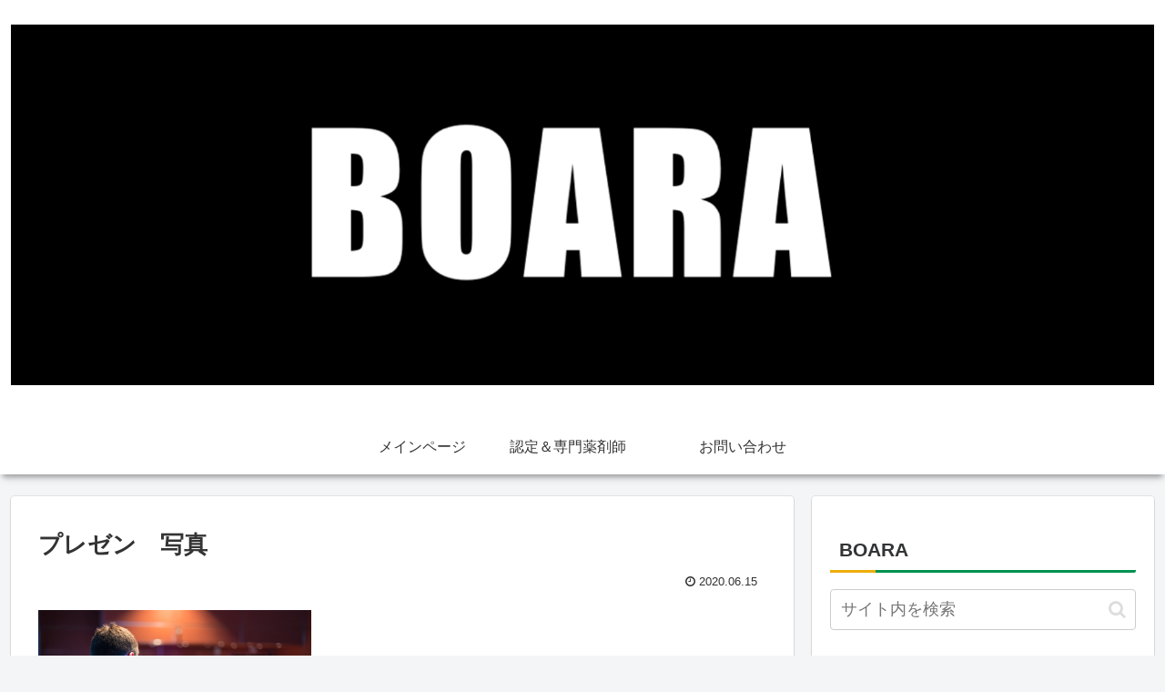

--- FILE ---
content_type: text/html; charset=utf-8
request_url: https://www.google.com/recaptcha/api2/aframe
body_size: 267
content:
<!DOCTYPE HTML><html><head><meta http-equiv="content-type" content="text/html; charset=UTF-8"></head><body><script nonce="2ost55ZkxO07wIyWUMPTNg">/** Anti-fraud and anti-abuse applications only. See google.com/recaptcha */ try{var clients={'sodar':'https://pagead2.googlesyndication.com/pagead/sodar?'};window.addEventListener("message",function(a){try{if(a.source===window.parent){var b=JSON.parse(a.data);var c=clients[b['id']];if(c){var d=document.createElement('img');d.src=c+b['params']+'&rc='+(localStorage.getItem("rc::a")?sessionStorage.getItem("rc::b"):"");window.document.body.appendChild(d);sessionStorage.setItem("rc::e",parseInt(sessionStorage.getItem("rc::e")||0)+1);localStorage.setItem("rc::h",'1768832802090');}}}catch(b){}});window.parent.postMessage("_grecaptcha_ready", "*");}catch(b){}</script></body></html>